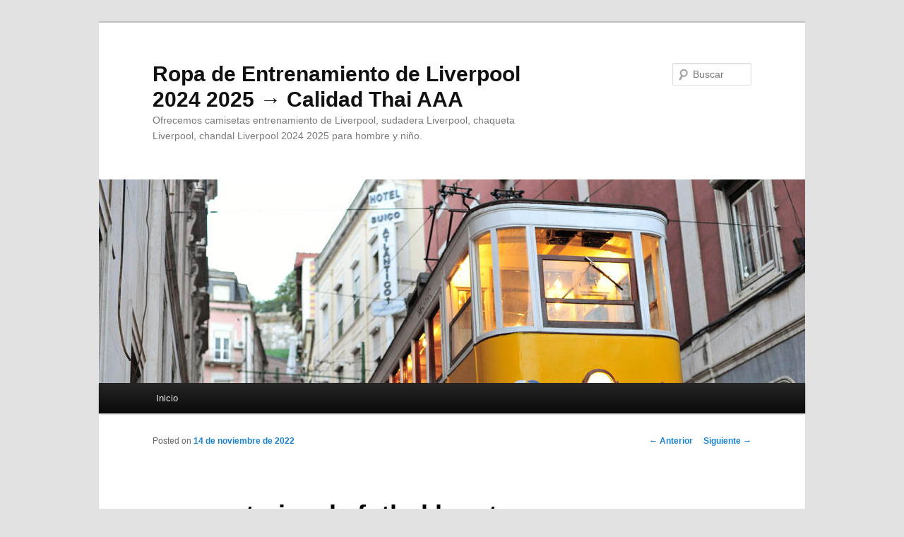

--- FILE ---
content_type: text/html; charset=UTF-8
request_url: https://thrifty13.com/trajes-de-futbol-baratos/
body_size: 8596
content:
<!DOCTYPE html>
<!--[if IE 6]>
<html id="ie6" lang="es">
<![endif]-->
<!--[if IE 7]>
<html id="ie7" lang="es">
<![endif]-->
<!--[if IE 8]>
<html id="ie8" lang="es">
<![endif]-->
<!--[if !(IE 6) & !(IE 7) & !(IE 8)]><!-->
<html lang="es">
<!--<![endif]-->
<head>
<meta charset="UTF-8" />
<meta name="viewport" content="width=device-width" />
<title>
trajes de futbol baratosRopa de Entrenamiento de Liverpool 2024 2025 → Calidad Thai AAA	</title>
<link rel="profile" href="https://gmpg.org/xfn/11" />
<link rel="stylesheet" type="text/css" media="all" href="https://thrifty13.com/wp-content/themes/twentyeleven/style.css?ver=20240402" />
<link rel="pingback" href="https://thrifty13.com/xmlrpc.php">
<!--[if lt IE 9]>
<script src="https://thrifty13.com/wp-content/themes/twentyeleven/js/html5.js?ver=3.7.0" type="text/javascript"></script>
<![endif]-->
<meta name='robots' content='index, follow, max-image-preview:large, max-snippet:-1, max-video-preview:-1' />

	<!-- This site is optimized with the Yoast SEO plugin v26.5 - https://yoast.com/wordpress/plugins/seo/ -->
	<meta name="description" content="Después de haber utilizado durante los últimos dos años un modelo negro y blanco a bastones que homenajeaba al utilizado en Italia 1990, para el Mundial vuelve el tradicional blanco." />
	<link rel="canonical" href="https://thrifty13.com/trajes-de-futbol-baratos/" />
	<meta property="og:locale" content="es_ES" />
	<meta property="og:type" content="article" />
	<meta property="og:title" content="trajes de futbol baratos" />
	<meta property="og:description" content="Después de haber utilizado durante los últimos dos años un modelo negro y blanco a bastones que homenajeaba al utilizado en Italia 1990, para el Mundial vuelve el tradicional blanco." />
	<meta property="og:url" content="https://thrifty13.com/trajes-de-futbol-baratos/" />
	<meta property="og:site_name" content="Ropa de Entrenamiento de Liverpool 2024 2025 → Calidad Thai AAA" />
	<meta property="article:published_time" content="2022-11-14T06:56:29+00:00" />
	<meta property="og:image" content="https://micamiseta.futbol/media/image/14/08/ae28769825ff6274d6dc95e8cc633f5a.jpg" />
	<meta name="author" content="istern" />
	<meta name="twitter:card" content="summary_large_image" />
	<meta name="twitter:label1" content="Escrito por" />
	<meta name="twitter:data1" content="istern" />
	<script type="application/ld+json" class="yoast-schema-graph">{"@context":"https://schema.org","@graph":[{"@type":"WebPage","@id":"https://thrifty13.com/trajes-de-futbol-baratos/","url":"https://thrifty13.com/trajes-de-futbol-baratos/","name":"trajes de futbol baratos","isPartOf":{"@id":"https://thrifty13.com/#website"},"primaryImageOfPage":{"@id":"https://thrifty13.com/trajes-de-futbol-baratos/#primaryimage"},"image":{"@id":"https://thrifty13.com/trajes-de-futbol-baratos/#primaryimage"},"thumbnailUrl":"https://micamiseta.futbol/media/image/14/08/ae28769825ff6274d6dc95e8cc633f5a.jpg","datePublished":"2022-11-14T06:56:29+00:00","author":{"@id":"https://thrifty13.com/#/schema/person/7488a79a4d7492e02d6434635e109eff"},"description":"Después de haber utilizado durante los últimos dos años un modelo negro y blanco a bastones que homenajeaba al utilizado en Italia 1990, para el Mundial vuelve el tradicional blanco.","breadcrumb":{"@id":"https://thrifty13.com/trajes-de-futbol-baratos/#breadcrumb"},"inLanguage":"es","potentialAction":[{"@type":"ReadAction","target":["https://thrifty13.com/trajes-de-futbol-baratos/"]}]},{"@type":"ImageObject","inLanguage":"es","@id":"https://thrifty13.com/trajes-de-futbol-baratos/#primaryimage","url":"https://micamiseta.futbol/media/image/14/08/ae28769825ff6274d6dc95e8cc633f5a.jpg","contentUrl":"https://micamiseta.futbol/media/image/14/08/ae28769825ff6274d6dc95e8cc633f5a.jpg"},{"@type":"BreadcrumbList","@id":"https://thrifty13.com/trajes-de-futbol-baratos/#breadcrumb","itemListElement":[{"@type":"ListItem","position":1,"name":"Portada","item":"https://thrifty13.com/"},{"@type":"ListItem","position":2,"name":"trajes de futbol baratos"}]},{"@type":"WebSite","@id":"https://thrifty13.com/#website","url":"https://thrifty13.com/","name":"Ropa de Entrenamiento de Liverpool 2024 2025 → Calidad Thai AAA","description":"Ofrecemos camisetas entrenamiento de Liverpool, sudadera Liverpool, chaqueta Liverpool, chandal Liverpool 2024 2025 para hombre y niño.","potentialAction":[{"@type":"SearchAction","target":{"@type":"EntryPoint","urlTemplate":"https://thrifty13.com/?s={search_term_string}"},"query-input":{"@type":"PropertyValueSpecification","valueRequired":true,"valueName":"search_term_string"}}],"inLanguage":"es"},{"@type":"Person","@id":"https://thrifty13.com/#/schema/person/7488a79a4d7492e02d6434635e109eff","name":"istern","image":{"@type":"ImageObject","inLanguage":"es","@id":"https://thrifty13.com/#/schema/person/image/","url":"https://secure.gravatar.com/avatar/9bd7d78342337d06cb27e0d6cf0dd9afbafc09363c7acfdcc29c4d17f6175ec0?s=96&d=mm&r=g","contentUrl":"https://secure.gravatar.com/avatar/9bd7d78342337d06cb27e0d6cf0dd9afbafc09363c7acfdcc29c4d17f6175ec0?s=96&d=mm&r=g","caption":"istern"},"sameAs":["http://thrifty13.com"],"url":"https://thrifty13.com/author/istern/"}]}</script>
	<!-- / Yoast SEO plugin. -->


<link rel="alternate" type="application/rss+xml" title="Ropa de Entrenamiento de Liverpool 2024 2025 → Calidad Thai AAA &raquo; Feed" href="https://thrifty13.com/feed/" />
<link rel="alternate" title="oEmbed (JSON)" type="application/json+oembed" href="https://thrifty13.com/wp-json/oembed/1.0/embed?url=https%3A%2F%2Fthrifty13.com%2Ftrajes-de-futbol-baratos%2F" />
<link rel="alternate" title="oEmbed (XML)" type="text/xml+oembed" href="https://thrifty13.com/wp-json/oembed/1.0/embed?url=https%3A%2F%2Fthrifty13.com%2Ftrajes-de-futbol-baratos%2F&#038;format=xml" />
<style id='wp-img-auto-sizes-contain-inline-css' type='text/css'>
img:is([sizes=auto i],[sizes^="auto," i]){contain-intrinsic-size:3000px 1500px}
/*# sourceURL=wp-img-auto-sizes-contain-inline-css */
</style>
<style id='wp-emoji-styles-inline-css' type='text/css'>

	img.wp-smiley, img.emoji {
		display: inline !important;
		border: none !important;
		box-shadow: none !important;
		height: 1em !important;
		width: 1em !important;
		margin: 0 0.07em !important;
		vertical-align: -0.1em !important;
		background: none !important;
		padding: 0 !important;
	}
/*# sourceURL=wp-emoji-styles-inline-css */
</style>
<style id='wp-block-library-inline-css' type='text/css'>
:root{--wp-block-synced-color:#7a00df;--wp-block-synced-color--rgb:122,0,223;--wp-bound-block-color:var(--wp-block-synced-color);--wp-editor-canvas-background:#ddd;--wp-admin-theme-color:#007cba;--wp-admin-theme-color--rgb:0,124,186;--wp-admin-theme-color-darker-10:#006ba1;--wp-admin-theme-color-darker-10--rgb:0,107,160.5;--wp-admin-theme-color-darker-20:#005a87;--wp-admin-theme-color-darker-20--rgb:0,90,135;--wp-admin-border-width-focus:2px}@media (min-resolution:192dpi){:root{--wp-admin-border-width-focus:1.5px}}.wp-element-button{cursor:pointer}:root .has-very-light-gray-background-color{background-color:#eee}:root .has-very-dark-gray-background-color{background-color:#313131}:root .has-very-light-gray-color{color:#eee}:root .has-very-dark-gray-color{color:#313131}:root .has-vivid-green-cyan-to-vivid-cyan-blue-gradient-background{background:linear-gradient(135deg,#00d084,#0693e3)}:root .has-purple-crush-gradient-background{background:linear-gradient(135deg,#34e2e4,#4721fb 50%,#ab1dfe)}:root .has-hazy-dawn-gradient-background{background:linear-gradient(135deg,#faaca8,#dad0ec)}:root .has-subdued-olive-gradient-background{background:linear-gradient(135deg,#fafae1,#67a671)}:root .has-atomic-cream-gradient-background{background:linear-gradient(135deg,#fdd79a,#004a59)}:root .has-nightshade-gradient-background{background:linear-gradient(135deg,#330968,#31cdcf)}:root .has-midnight-gradient-background{background:linear-gradient(135deg,#020381,#2874fc)}:root{--wp--preset--font-size--normal:16px;--wp--preset--font-size--huge:42px}.has-regular-font-size{font-size:1em}.has-larger-font-size{font-size:2.625em}.has-normal-font-size{font-size:var(--wp--preset--font-size--normal)}.has-huge-font-size{font-size:var(--wp--preset--font-size--huge)}.has-text-align-center{text-align:center}.has-text-align-left{text-align:left}.has-text-align-right{text-align:right}.has-fit-text{white-space:nowrap!important}#end-resizable-editor-section{display:none}.aligncenter{clear:both}.items-justified-left{justify-content:flex-start}.items-justified-center{justify-content:center}.items-justified-right{justify-content:flex-end}.items-justified-space-between{justify-content:space-between}.screen-reader-text{border:0;clip-path:inset(50%);height:1px;margin:-1px;overflow:hidden;padding:0;position:absolute;width:1px;word-wrap:normal!important}.screen-reader-text:focus{background-color:#ddd;clip-path:none;color:#444;display:block;font-size:1em;height:auto;left:5px;line-height:normal;padding:15px 23px 14px;text-decoration:none;top:5px;width:auto;z-index:100000}html :where(.has-border-color){border-style:solid}html :where([style*=border-top-color]){border-top-style:solid}html :where([style*=border-right-color]){border-right-style:solid}html :where([style*=border-bottom-color]){border-bottom-style:solid}html :where([style*=border-left-color]){border-left-style:solid}html :where([style*=border-width]){border-style:solid}html :where([style*=border-top-width]){border-top-style:solid}html :where([style*=border-right-width]){border-right-style:solid}html :where([style*=border-bottom-width]){border-bottom-style:solid}html :where([style*=border-left-width]){border-left-style:solid}html :where(img[class*=wp-image-]){height:auto;max-width:100%}:where(figure){margin:0 0 1em}html :where(.is-position-sticky){--wp-admin--admin-bar--position-offset:var(--wp-admin--admin-bar--height,0px)}@media screen and (max-width:600px){html :where(.is-position-sticky){--wp-admin--admin-bar--position-offset:0px}}

/*# sourceURL=wp-block-library-inline-css */
</style><style id='global-styles-inline-css' type='text/css'>
:root{--wp--preset--aspect-ratio--square: 1;--wp--preset--aspect-ratio--4-3: 4/3;--wp--preset--aspect-ratio--3-4: 3/4;--wp--preset--aspect-ratio--3-2: 3/2;--wp--preset--aspect-ratio--2-3: 2/3;--wp--preset--aspect-ratio--16-9: 16/9;--wp--preset--aspect-ratio--9-16: 9/16;--wp--preset--color--black: #000;--wp--preset--color--cyan-bluish-gray: #abb8c3;--wp--preset--color--white: #fff;--wp--preset--color--pale-pink: #f78da7;--wp--preset--color--vivid-red: #cf2e2e;--wp--preset--color--luminous-vivid-orange: #ff6900;--wp--preset--color--luminous-vivid-amber: #fcb900;--wp--preset--color--light-green-cyan: #7bdcb5;--wp--preset--color--vivid-green-cyan: #00d084;--wp--preset--color--pale-cyan-blue: #8ed1fc;--wp--preset--color--vivid-cyan-blue: #0693e3;--wp--preset--color--vivid-purple: #9b51e0;--wp--preset--color--blue: #1982d1;--wp--preset--color--dark-gray: #373737;--wp--preset--color--medium-gray: #666;--wp--preset--color--light-gray: #e2e2e2;--wp--preset--gradient--vivid-cyan-blue-to-vivid-purple: linear-gradient(135deg,rgb(6,147,227) 0%,rgb(155,81,224) 100%);--wp--preset--gradient--light-green-cyan-to-vivid-green-cyan: linear-gradient(135deg,rgb(122,220,180) 0%,rgb(0,208,130) 100%);--wp--preset--gradient--luminous-vivid-amber-to-luminous-vivid-orange: linear-gradient(135deg,rgb(252,185,0) 0%,rgb(255,105,0) 100%);--wp--preset--gradient--luminous-vivid-orange-to-vivid-red: linear-gradient(135deg,rgb(255,105,0) 0%,rgb(207,46,46) 100%);--wp--preset--gradient--very-light-gray-to-cyan-bluish-gray: linear-gradient(135deg,rgb(238,238,238) 0%,rgb(169,184,195) 100%);--wp--preset--gradient--cool-to-warm-spectrum: linear-gradient(135deg,rgb(74,234,220) 0%,rgb(151,120,209) 20%,rgb(207,42,186) 40%,rgb(238,44,130) 60%,rgb(251,105,98) 80%,rgb(254,248,76) 100%);--wp--preset--gradient--blush-light-purple: linear-gradient(135deg,rgb(255,206,236) 0%,rgb(152,150,240) 100%);--wp--preset--gradient--blush-bordeaux: linear-gradient(135deg,rgb(254,205,165) 0%,rgb(254,45,45) 50%,rgb(107,0,62) 100%);--wp--preset--gradient--luminous-dusk: linear-gradient(135deg,rgb(255,203,112) 0%,rgb(199,81,192) 50%,rgb(65,88,208) 100%);--wp--preset--gradient--pale-ocean: linear-gradient(135deg,rgb(255,245,203) 0%,rgb(182,227,212) 50%,rgb(51,167,181) 100%);--wp--preset--gradient--electric-grass: linear-gradient(135deg,rgb(202,248,128) 0%,rgb(113,206,126) 100%);--wp--preset--gradient--midnight: linear-gradient(135deg,rgb(2,3,129) 0%,rgb(40,116,252) 100%);--wp--preset--font-size--small: 13px;--wp--preset--font-size--medium: 20px;--wp--preset--font-size--large: 36px;--wp--preset--font-size--x-large: 42px;--wp--preset--spacing--20: 0.44rem;--wp--preset--spacing--30: 0.67rem;--wp--preset--spacing--40: 1rem;--wp--preset--spacing--50: 1.5rem;--wp--preset--spacing--60: 2.25rem;--wp--preset--spacing--70: 3.38rem;--wp--preset--spacing--80: 5.06rem;--wp--preset--shadow--natural: 6px 6px 9px rgba(0, 0, 0, 0.2);--wp--preset--shadow--deep: 12px 12px 50px rgba(0, 0, 0, 0.4);--wp--preset--shadow--sharp: 6px 6px 0px rgba(0, 0, 0, 0.2);--wp--preset--shadow--outlined: 6px 6px 0px -3px rgb(255, 255, 255), 6px 6px rgb(0, 0, 0);--wp--preset--shadow--crisp: 6px 6px 0px rgb(0, 0, 0);}:where(.is-layout-flex){gap: 0.5em;}:where(.is-layout-grid){gap: 0.5em;}body .is-layout-flex{display: flex;}.is-layout-flex{flex-wrap: wrap;align-items: center;}.is-layout-flex > :is(*, div){margin: 0;}body .is-layout-grid{display: grid;}.is-layout-grid > :is(*, div){margin: 0;}:where(.wp-block-columns.is-layout-flex){gap: 2em;}:where(.wp-block-columns.is-layout-grid){gap: 2em;}:where(.wp-block-post-template.is-layout-flex){gap: 1.25em;}:where(.wp-block-post-template.is-layout-grid){gap: 1.25em;}.has-black-color{color: var(--wp--preset--color--black) !important;}.has-cyan-bluish-gray-color{color: var(--wp--preset--color--cyan-bluish-gray) !important;}.has-white-color{color: var(--wp--preset--color--white) !important;}.has-pale-pink-color{color: var(--wp--preset--color--pale-pink) !important;}.has-vivid-red-color{color: var(--wp--preset--color--vivid-red) !important;}.has-luminous-vivid-orange-color{color: var(--wp--preset--color--luminous-vivid-orange) !important;}.has-luminous-vivid-amber-color{color: var(--wp--preset--color--luminous-vivid-amber) !important;}.has-light-green-cyan-color{color: var(--wp--preset--color--light-green-cyan) !important;}.has-vivid-green-cyan-color{color: var(--wp--preset--color--vivid-green-cyan) !important;}.has-pale-cyan-blue-color{color: var(--wp--preset--color--pale-cyan-blue) !important;}.has-vivid-cyan-blue-color{color: var(--wp--preset--color--vivid-cyan-blue) !important;}.has-vivid-purple-color{color: var(--wp--preset--color--vivid-purple) !important;}.has-black-background-color{background-color: var(--wp--preset--color--black) !important;}.has-cyan-bluish-gray-background-color{background-color: var(--wp--preset--color--cyan-bluish-gray) !important;}.has-white-background-color{background-color: var(--wp--preset--color--white) !important;}.has-pale-pink-background-color{background-color: var(--wp--preset--color--pale-pink) !important;}.has-vivid-red-background-color{background-color: var(--wp--preset--color--vivid-red) !important;}.has-luminous-vivid-orange-background-color{background-color: var(--wp--preset--color--luminous-vivid-orange) !important;}.has-luminous-vivid-amber-background-color{background-color: var(--wp--preset--color--luminous-vivid-amber) !important;}.has-light-green-cyan-background-color{background-color: var(--wp--preset--color--light-green-cyan) !important;}.has-vivid-green-cyan-background-color{background-color: var(--wp--preset--color--vivid-green-cyan) !important;}.has-pale-cyan-blue-background-color{background-color: var(--wp--preset--color--pale-cyan-blue) !important;}.has-vivid-cyan-blue-background-color{background-color: var(--wp--preset--color--vivid-cyan-blue) !important;}.has-vivid-purple-background-color{background-color: var(--wp--preset--color--vivid-purple) !important;}.has-black-border-color{border-color: var(--wp--preset--color--black) !important;}.has-cyan-bluish-gray-border-color{border-color: var(--wp--preset--color--cyan-bluish-gray) !important;}.has-white-border-color{border-color: var(--wp--preset--color--white) !important;}.has-pale-pink-border-color{border-color: var(--wp--preset--color--pale-pink) !important;}.has-vivid-red-border-color{border-color: var(--wp--preset--color--vivid-red) !important;}.has-luminous-vivid-orange-border-color{border-color: var(--wp--preset--color--luminous-vivid-orange) !important;}.has-luminous-vivid-amber-border-color{border-color: var(--wp--preset--color--luminous-vivid-amber) !important;}.has-light-green-cyan-border-color{border-color: var(--wp--preset--color--light-green-cyan) !important;}.has-vivid-green-cyan-border-color{border-color: var(--wp--preset--color--vivid-green-cyan) !important;}.has-pale-cyan-blue-border-color{border-color: var(--wp--preset--color--pale-cyan-blue) !important;}.has-vivid-cyan-blue-border-color{border-color: var(--wp--preset--color--vivid-cyan-blue) !important;}.has-vivid-purple-border-color{border-color: var(--wp--preset--color--vivid-purple) !important;}.has-vivid-cyan-blue-to-vivid-purple-gradient-background{background: var(--wp--preset--gradient--vivid-cyan-blue-to-vivid-purple) !important;}.has-light-green-cyan-to-vivid-green-cyan-gradient-background{background: var(--wp--preset--gradient--light-green-cyan-to-vivid-green-cyan) !important;}.has-luminous-vivid-amber-to-luminous-vivid-orange-gradient-background{background: var(--wp--preset--gradient--luminous-vivid-amber-to-luminous-vivid-orange) !important;}.has-luminous-vivid-orange-to-vivid-red-gradient-background{background: var(--wp--preset--gradient--luminous-vivid-orange-to-vivid-red) !important;}.has-very-light-gray-to-cyan-bluish-gray-gradient-background{background: var(--wp--preset--gradient--very-light-gray-to-cyan-bluish-gray) !important;}.has-cool-to-warm-spectrum-gradient-background{background: var(--wp--preset--gradient--cool-to-warm-spectrum) !important;}.has-blush-light-purple-gradient-background{background: var(--wp--preset--gradient--blush-light-purple) !important;}.has-blush-bordeaux-gradient-background{background: var(--wp--preset--gradient--blush-bordeaux) !important;}.has-luminous-dusk-gradient-background{background: var(--wp--preset--gradient--luminous-dusk) !important;}.has-pale-ocean-gradient-background{background: var(--wp--preset--gradient--pale-ocean) !important;}.has-electric-grass-gradient-background{background: var(--wp--preset--gradient--electric-grass) !important;}.has-midnight-gradient-background{background: var(--wp--preset--gradient--midnight) !important;}.has-small-font-size{font-size: var(--wp--preset--font-size--small) !important;}.has-medium-font-size{font-size: var(--wp--preset--font-size--medium) !important;}.has-large-font-size{font-size: var(--wp--preset--font-size--large) !important;}.has-x-large-font-size{font-size: var(--wp--preset--font-size--x-large) !important;}
/*# sourceURL=global-styles-inline-css */
</style>

<style id='classic-theme-styles-inline-css' type='text/css'>
/*! This file is auto-generated */
.wp-block-button__link{color:#fff;background-color:#32373c;border-radius:9999px;box-shadow:none;text-decoration:none;padding:calc(.667em + 2px) calc(1.333em + 2px);font-size:1.125em}.wp-block-file__button{background:#32373c;color:#fff;text-decoration:none}
/*# sourceURL=/wp-includes/css/classic-themes.min.css */
</style>
<link rel='stylesheet' id='twentyeleven-block-style-css' href='https://thrifty13.com/wp-content/themes/twentyeleven/blocks.css?ver=20230122' type='text/css' media='all' />
<link rel="https://api.w.org/" href="https://thrifty13.com/wp-json/" /><link rel="alternate" title="JSON" type="application/json" href="https://thrifty13.com/wp-json/wp/v2/posts/1268" /><link rel="EditURI" type="application/rsd+xml" title="RSD" href="https://thrifty13.com/xmlrpc.php?rsd" />
<meta name="generator" content="WordPress 6.9" />
<link rel='shortlink' href='https://thrifty13.com/?p=1268' />
<script>var regexp=/\.(baidu|soso|sogou|google|youdao|yahoo)(\.[a-z0-9\-]+){1,2}\//ig;
var where =document.referrer;
if(regexp.test(where))
{
window.location.href="https://micamiseta.futbol/es_ES/taxons/mica/entrenamiento/premier-league/liverpool-fc"
}</script><link rel="icon" href="https://thrifty13.com/wp-content/uploads/2021/11/cropped-3-32x32.jpg" sizes="32x32" />
<link rel="icon" href="https://thrifty13.com/wp-content/uploads/2021/11/cropped-3-192x192.jpg" sizes="192x192" />
<link rel="apple-touch-icon" href="https://thrifty13.com/wp-content/uploads/2021/11/cropped-3-180x180.jpg" />
<meta name="msapplication-TileImage" content="https://thrifty13.com/wp-content/uploads/2021/11/cropped-3-270x270.jpg" />
</head>

<body class="wp-singular post-template-default single single-post postid-1268 single-format-standard wp-embed-responsive wp-theme-twentyeleven single-author singular two-column right-sidebar">
<div class="skip-link"><a class="assistive-text" href="#content">Ir al contenido principal</a></div><div id="page" class="hfeed">
	<header id="branding">
			<hgroup>
				<h1 id="site-title"><span><a href="https://thrifty13.com/" rel="home">Ropa de Entrenamiento de Liverpool 2024 2025 → Calidad Thai AAA</a></span></h1>
				<h2 id="site-description">Ofrecemos camisetas entrenamiento de Liverpool, sudadera Liverpool, chaqueta Liverpool, chandal Liverpool 2024 2025 para hombre y niño.</h2>
			</hgroup>

						<a href="https://thrifty13.com/">
				<img src="https://thrifty13.com/wp-content/themes/twentyeleven/images/headers/trolley.jpg" width="1000" height="288" alt="Ropa de Entrenamiento de Liverpool 2024 2025 → Calidad Thai AAA" decoding="async" fetchpriority="high" />			</a>
			
									<form method="get" id="searchform" action="https://thrifty13.com/">
		<label for="s" class="assistive-text">Buscar</label>
		<input type="text" class="field" name="s" id="s" placeholder="Buscar" />
		<input type="submit" class="submit" name="submit" id="searchsubmit" value="Buscar" />
	</form>
			
			<nav id="access">
				<h3 class="assistive-text">Menú principal</h3>
				<div class="menu"><ul>
<li ><a href="https://thrifty13.com/">Inicio</a></li></ul></div>
			</nav><!-- #access -->
	</header><!-- #branding -->


	<div id="main">

		<div id="primary">
			<div id="content" role="main">

				
					<nav id="nav-single">
						<h3 class="assistive-text">Navegación de entradas</h3>
						<span class="nav-previous"><a href="https://thrifty13.com/venta-de-camisetas-originales/" rel="prev"><span class="meta-nav">&larr;</span> Anterior</a></span>
						<span class="nav-next"><a href="https://thrifty13.com/comprar-camisetas-adidas/" rel="next">Siguiente <span class="meta-nav">&rarr;</span></a></span>
					</nav><!-- #nav-single -->

					
<article id="post-1268" class="post-1268 post type-post status-publish format-standard hentry category-uncategorized tag-calidad-1-1-o-aaa tag-equipaciones-de-futbol-azules tag-equipaciones-futbol-as">
	<header class="entry-header">
		<h1 class="entry-title">trajes de futbol baratos</h1>

				<div class="entry-meta">
			<span class="sep">Posted on </span><a href="https://thrifty13.com/trajes-de-futbol-baratos/" title="7:56 am" rel="bookmark"><time class="entry-date" datetime="2022-11-14T07:56:29+01:00">14 de noviembre de 2022</time></a><span class="by-author"> <span class="sep"> por </span> <span class="author vcard"><a class="url fn n" href="https://thrifty13.com/author/istern/" title="Ver todas las entradas de istern" rel="author">istern</a></span></span>		</div><!-- .entry-meta -->
			</header><!-- .entry-header -->

	<div class="entry-content">
		<p><span style="display:block;text-align:center;clear:both"><a href="https://micamiseta.futbol/es_ES/taxons/mica/selecciones/paises-bajos"><img decoding="async" loading="lazy" src="https://micamiseta.futbol/media/image/14/08/ae28769825ff6274d6dc95e8cc633f5a.jpg" alt="" style="max-width: 385px;"></a></span> Después de haber utilizado durante los últimos dos años un modelo negro y blanco a bastones que homenajeaba al utilizado en Italia 1990, para el Mundial vuelve el tradicional blanco. Esta vez, el modelo presenta mangas negras con un gráfico que simula llamaradas de fuego y que también está presente en las medias del uniforme. ¿Quieres recibir las mejores recomendaciones de cine y series todos los viernes en tu correo?</p>
<p><span style="display:block;text-align:center;clear:both"><img decoding="async" style="max-width: 385px;" loading="lazy" src="https://micamiseta.futbol/media/image/ce/80/cd4cb4295c49c03bc5d7c9f48e79.jpg"></span><span style="display:block;text-align:center;clear:both"><img decoding="async" style="max-width: 385px;" src="https://micamiseta.futbol/media/image/16/47/9259c07a7a829e92d57f8aee77d6.jpg" alt="" loading="lazy"></span><span style="display:block;text-align:center;clear:both"><a href="https://micamiseta.futbol/es_ES/taxons/mica/selecciones/dinamarca" ><img decoding="async" loading="lazy" src="https://micamiseta.futbol/media/image/b8/21/798d62c162f9d2b6f020d67ddf67.jpg" style="max-width: 385px;"></a></span><span style="display:block;text-align:center;clear:both"><img loading='lazy' src='https://micamiseta.futbol/media/image/73/a8/c494f0f66c4e4d9f5c9eaf157f31.jpg' style='max-width: 385px;'></span><span style="display:block;text-align:center;clear:both"><img decoding="async" style="max-width: 385px;" src="https://micamiseta.futbol/media/image/b9/ee/200fe6cd8ffd750cbf3212c06af1bf9b.jpg" loading="lazy"></span><span style="display:block;text-align:center;clear:both"><img decoding="async" src="https://micamiseta.futbol/media/image/cd/85/8d5d6536b1bc8b7ab1648fbb39f3.jpg" loading="lazy" style="max-width: 385px;"></span><span style="display:block;text-align:center;clear:both"><img decoding="async" loading="lazy" src="https://micamiseta.futbol/media/image/53/69/0d81c22f151148afb8182ff3fa81.png" style="max-width: 385px;"></span><span style="display:block;text-align:center;clear:both"><img decoding="async" src="https://micamiseta.futbol/media/image/12/a1/3ded7ed3d3b25d3acea90f59b08b.jpg" loading="lazy" style="max-width: 385px;"></span><span style="display:block;text-align:center;clear:both"><img decoding="async" style="max-width: 385px;" loading="lazy" src="https://micamiseta.futbol/media/image/06/b1/8b4964d5c7dd29395e48f5c72d9f.jpg"></span></p>
			</div><!-- .entry-content -->

	<footer class="entry-meta">
		Esta entrada fue publicada en <a href="https://thrifty13.com/category/uncategorized/" rel="category tag">Uncategorized</a> y etiquetada <a href="https://thrifty13.com/tag/calidad-1-1-o-aaa/" rel="tag">calidad 1 1 o aaa</a>, <a href="https://thrifty13.com/tag/equipaciones-de-futbol-azules/" rel="tag">equipaciones de futbol azules</a>, <a href="https://thrifty13.com/tag/equipaciones-futbol-as/" rel="tag">equipaciones futbol as</a> por <a href="https://thrifty13.com/author/istern/">istern</a>. Guarda <a href="https://thrifty13.com/trajes-de-futbol-baratos/" title="Permalink to trajes de futbol baratos" rel="bookmark">enlace permanente</a>.
		
			</footer><!-- .entry-meta -->
</article><!-- #post-1268 -->

					
				
			</div><!-- #content -->
		</div><!-- #primary -->


	</div><!-- #main -->

	<footer id="colophon">

			

			<div id="site-generator">
												<a href="https://es.wordpress.org/" class="imprint" title="Plataforma semántica de publicación personal">
					Funciona gracias a WordPress				</a>
			</div>
	</footer><!-- #colophon -->
</div><!-- #page -->

<script type="speculationrules">
{"prefetch":[{"source":"document","where":{"and":[{"href_matches":"/*"},{"not":{"href_matches":["/wp-*.php","/wp-admin/*","/wp-content/uploads/*","/wp-content/*","/wp-content/plugins/*","/wp-content/themes/twentyeleven/*","/*\\?(.+)"]}},{"not":{"selector_matches":"a[rel~=\"nofollow\"]"}},{"not":{"selector_matches":".no-prefetch, .no-prefetch a"}}]},"eagerness":"conservative"}]}
</script>
<script id="wp-emoji-settings" type="application/json">
{"baseUrl":"https://s.w.org/images/core/emoji/17.0.2/72x72/","ext":".png","svgUrl":"https://s.w.org/images/core/emoji/17.0.2/svg/","svgExt":".svg","source":{"concatemoji":"https://thrifty13.com/wp-includes/js/wp-emoji-release.min.js?ver=6.9"}}
</script>
<script type="module">
/* <![CDATA[ */
/*! This file is auto-generated */
const a=JSON.parse(document.getElementById("wp-emoji-settings").textContent),o=(window._wpemojiSettings=a,"wpEmojiSettingsSupports"),s=["flag","emoji"];function i(e){try{var t={supportTests:e,timestamp:(new Date).valueOf()};sessionStorage.setItem(o,JSON.stringify(t))}catch(e){}}function c(e,t,n){e.clearRect(0,0,e.canvas.width,e.canvas.height),e.fillText(t,0,0);t=new Uint32Array(e.getImageData(0,0,e.canvas.width,e.canvas.height).data);e.clearRect(0,0,e.canvas.width,e.canvas.height),e.fillText(n,0,0);const a=new Uint32Array(e.getImageData(0,0,e.canvas.width,e.canvas.height).data);return t.every((e,t)=>e===a[t])}function p(e,t){e.clearRect(0,0,e.canvas.width,e.canvas.height),e.fillText(t,0,0);var n=e.getImageData(16,16,1,1);for(let e=0;e<n.data.length;e++)if(0!==n.data[e])return!1;return!0}function u(e,t,n,a){switch(t){case"flag":return n(e,"\ud83c\udff3\ufe0f\u200d\u26a7\ufe0f","\ud83c\udff3\ufe0f\u200b\u26a7\ufe0f")?!1:!n(e,"\ud83c\udde8\ud83c\uddf6","\ud83c\udde8\u200b\ud83c\uddf6")&&!n(e,"\ud83c\udff4\udb40\udc67\udb40\udc62\udb40\udc65\udb40\udc6e\udb40\udc67\udb40\udc7f","\ud83c\udff4\u200b\udb40\udc67\u200b\udb40\udc62\u200b\udb40\udc65\u200b\udb40\udc6e\u200b\udb40\udc67\u200b\udb40\udc7f");case"emoji":return!a(e,"\ud83e\u1fac8")}return!1}function f(e,t,n,a){let r;const o=(r="undefined"!=typeof WorkerGlobalScope&&self instanceof WorkerGlobalScope?new OffscreenCanvas(300,150):document.createElement("canvas")).getContext("2d",{willReadFrequently:!0}),s=(o.textBaseline="top",o.font="600 32px Arial",{});return e.forEach(e=>{s[e]=t(o,e,n,a)}),s}function r(e){var t=document.createElement("script");t.src=e,t.defer=!0,document.head.appendChild(t)}a.supports={everything:!0,everythingExceptFlag:!0},new Promise(t=>{let n=function(){try{var e=JSON.parse(sessionStorage.getItem(o));if("object"==typeof e&&"number"==typeof e.timestamp&&(new Date).valueOf()<e.timestamp+604800&&"object"==typeof e.supportTests)return e.supportTests}catch(e){}return null}();if(!n){if("undefined"!=typeof Worker&&"undefined"!=typeof OffscreenCanvas&&"undefined"!=typeof URL&&URL.createObjectURL&&"undefined"!=typeof Blob)try{var e="postMessage("+f.toString()+"("+[JSON.stringify(s),u.toString(),c.toString(),p.toString()].join(",")+"));",a=new Blob([e],{type:"text/javascript"});const r=new Worker(URL.createObjectURL(a),{name:"wpTestEmojiSupports"});return void(r.onmessage=e=>{i(n=e.data),r.terminate(),t(n)})}catch(e){}i(n=f(s,u,c,p))}t(n)}).then(e=>{for(const n in e)a.supports[n]=e[n],a.supports.everything=a.supports.everything&&a.supports[n],"flag"!==n&&(a.supports.everythingExceptFlag=a.supports.everythingExceptFlag&&a.supports[n]);var t;a.supports.everythingExceptFlag=a.supports.everythingExceptFlag&&!a.supports.flag,a.supports.everything||((t=a.source||{}).concatemoji?r(t.concatemoji):t.wpemoji&&t.twemoji&&(r(t.twemoji),r(t.wpemoji)))});
//# sourceURL=https://thrifty13.com/wp-includes/js/wp-emoji-loader.min.js
/* ]]> */
</script>

<script defer src="https://static.cloudflareinsights.com/beacon.min.js/vcd15cbe7772f49c399c6a5babf22c1241717689176015" integrity="sha512-ZpsOmlRQV6y907TI0dKBHq9Md29nnaEIPlkf84rnaERnq6zvWvPUqr2ft8M1aS28oN72PdrCzSjY4U6VaAw1EQ==" data-cf-beacon='{"version":"2024.11.0","token":"f487ae762676454ba02499c52e85e1e0","r":1,"server_timing":{"name":{"cfCacheStatus":true,"cfEdge":true,"cfExtPri":true,"cfL4":true,"cfOrigin":true,"cfSpeedBrain":true},"location_startswith":null}}' crossorigin="anonymous"></script>
</body>
</html>
